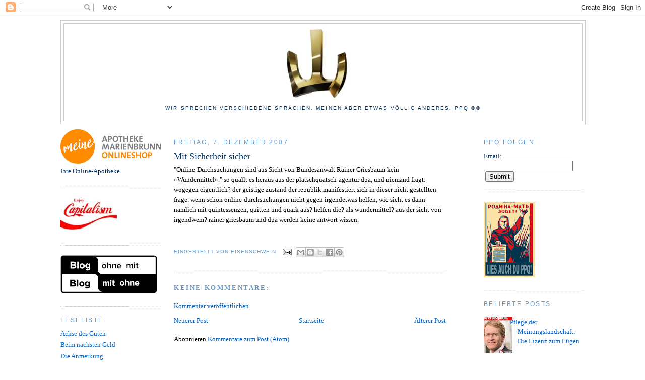

--- FILE ---
content_type: text/html; charset=utf-8
request_url: https://www.google.com/recaptcha/api2/aframe
body_size: 268
content:
<!DOCTYPE HTML><html><head><meta http-equiv="content-type" content="text/html; charset=UTF-8"></head><body><script nonce="vUwMJtNcFPY9T8B19947ZQ">/** Anti-fraud and anti-abuse applications only. See google.com/recaptcha */ try{var clients={'sodar':'https://pagead2.googlesyndication.com/pagead/sodar?'};window.addEventListener("message",function(a){try{if(a.source===window.parent){var b=JSON.parse(a.data);var c=clients[b['id']];if(c){var d=document.createElement('img');d.src=c+b['params']+'&rc='+(localStorage.getItem("rc::a")?sessionStorage.getItem("rc::b"):"");window.document.body.appendChild(d);sessionStorage.setItem("rc::e",parseInt(sessionStorage.getItem("rc::e")||0)+1);localStorage.setItem("rc::h",'1768828641642');}}}catch(b){}});window.parent.postMessage("_grecaptcha_ready", "*");}catch(b){}</script></body></html>